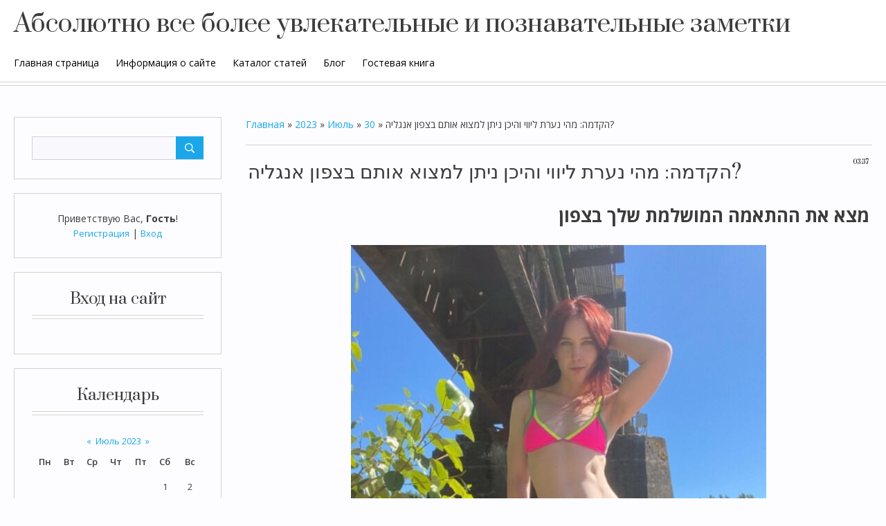

--- FILE ---
content_type: text/html; charset=UTF-8
request_url: http://web-news-he.ucoz.club/news/hakdmha_mhai_naart_livvi_vhaikans_nitns_lmcva_avtms_bcfvns_angliha/2023-07-30-92
body_size: 11576
content:
<!DOCTYPE html>
<html id="root">
<head>
<script type="text/javascript" src="/?yEK4LMnp3lrQD3Pfb3ZwNGgZ3E%5E1FFcYEBUgNjHTU%3BeXd1fRurQDm6TsfV%3B6j511wDqXG4S9p8UnCjUTZRjZ5uCxDWnBP058KL%3BQw5mNkQTHhxk6dR8nUwYrf7P%21Qqkzf%21ivSrB417%3B%5EAIEcpDYw7npAESp28l%3Bkk3SXqM4JPE8Vyk%3Bq2ybKOwTmjzOQXCcJRJtGiyXQYPnic3GC2Ifpsfwa11iI%3BgwZp6Mo"></script>
	<script type="text/javascript">new Image().src = "//counter.yadro.ru/hit;ucoznet?r"+escape(document.referrer)+(screen&&";s"+screen.width+"*"+screen.height+"*"+(screen.colorDepth||screen.pixelDepth))+";u"+escape(document.URL)+";"+Date.now();</script>
	<script type="text/javascript">new Image().src = "//counter.yadro.ru/hit;ucoz_desktop_ad?r"+escape(document.referrer)+(screen&&";s"+screen.width+"*"+screen.height+"*"+(screen.colorDepth||screen.pixelDepth))+";u"+escape(document.URL)+";"+Date.now();</script><script type="text/javascript">
if(typeof(u_global_data)!='object') u_global_data={};
function ug_clund(){
	if(typeof(u_global_data.clunduse)!='undefined' && u_global_data.clunduse>0 || (u_global_data && u_global_data.is_u_main_h)){
		if(typeof(console)=='object' && typeof(console.log)=='function') console.log('utarget already loaded');
		return;
	}
	u_global_data.clunduse=1;
	if('0'=='1'){
		var d=new Date();d.setTime(d.getTime()+86400000);document.cookie='adbetnetshowed=2; path=/; expires='+d;
		if(location.search.indexOf('clk2398502361292193773143=1')==-1){
			return;
		}
	}else{
		window.addEventListener("click", function(event){
			if(typeof(u_global_data.clunduse)!='undefined' && u_global_data.clunduse>1) return;
			if(typeof(console)=='object' && typeof(console.log)=='function') console.log('utarget click');
			var d=new Date();d.setTime(d.getTime()+86400000);document.cookie='adbetnetshowed=1; path=/; expires='+d;
			u_global_data.clunduse=2;
			new Image().src = "//counter.yadro.ru/hit;ucoz_desktop_click?r"+escape(document.referrer)+(screen&&";s"+screen.width+"*"+screen.height+"*"+(screen.colorDepth||screen.pixelDepth))+";u"+escape(document.URL)+";"+Date.now();
		});
	}
	
	new Image().src = "//counter.yadro.ru/hit;desktop_click_load?r"+escape(document.referrer)+(screen&&";s"+screen.width+"*"+screen.height+"*"+(screen.colorDepth||screen.pixelDepth))+";u"+escape(document.URL)+";"+Date.now();
}

setTimeout(function(){
	if(typeof(u_global_data.preroll_video_57322)=='object' && u_global_data.preroll_video_57322.active_video=='adbetnet') {
		if(typeof(console)=='object' && typeof(console.log)=='function') console.log('utarget suspend, preroll active');
		setTimeout(ug_clund,8000);
	}
	else ug_clund();
},3000);
</script>
	<meta charset="utf-8">
	<meta http-equiv="X-UA-Compatible" content="IE=edge,chrome=1">
<title>הקדמה: מהי נערת ליווי והיכן ניתן למצוא אותם בצפון אנגליה? - 30 Июля 2023 - Персональный сайт</title>
<meta name="viewport" content="width=device-width, initial-scale=1.0, maximum-scale=1.0, user-scalable=no">
<link href="https://fonts.googleapis.com/css?family=Material+Icons|Prata|Open+Sans:400,700&amp;subset=cyrillic" rel="stylesheet">
<!--[if lt IE 9]>
<script type="text/javascript">
 var e = ("header,footer,article,aside,section,nav").split(',');
 for (var i = 0; i < e.length; i++) {
 document.createElement(e[i]);
 }
 </script>
<![endif]-->
<link type="text/css" rel="StyleSheet" href="/.s/src/css/1716.css" />
<script type="text/javascript">
    var currentPageIdTemplate = 'entry';
    var currentModuleTemplate = 'news';
</script>

	<link rel="stylesheet" href="/.s/src/base.min.css?v=221108" />
	<link rel="stylesheet" href="/.s/src/layer7.min.css?v=221108" />

	<script src="/.s/src/jquery-3.6.0.min.js"></script>
	
	<script src="/.s/src/uwnd.min.js?v=221108"></script>
	<script src="//s727.ucoz.net/cgi/uutils.fcg?a=uSD&ca=2&ug=999&isp=0&r=0.3982728045846"></script>
	<link rel="stylesheet" href="/.s/src/ulightbox/ulightbox.min.css" />
	<link rel="stylesheet" href="/.s/src/socCom.min.css" />
	<link rel="stylesheet" href="/.s/src/social.css" />
	<script src="/.s/src/ulightbox/ulightbox.min.js"></script>
	<script src="/.s/src/socCom.min.js"></script>
	<script src="//sys000.ucoz.net/cgi/uutils.fcg?a=soc_comment_get_data&site=sweb-news-he"></script>
	<script>
/* --- UCOZ-JS-DATA --- */
window.uCoz = {"uLightboxType":1,"module":"news","sign":{"3125":"Закрыть","7253":"Начать слайд-шоу","7252":"Предыдущий","7287":"Перейти на страницу с фотографией.","7254":"Изменить размер","5458":"Следующий","5255":"Помощник","7251":"Запрошенный контент не может быть загружен. Пожалуйста, попробуйте позже."},"layerType":7,"country":"US","language":"ru","ssid":"174332715225206535105","site":{"host":"web-news-he.ucoz.club","domain":null,"id":"sweb-news-he"}};
/* --- UCOZ-JS-CODE --- */

		function eRateEntry(select, id, a = 65, mod = 'news', mark = +select.value, path = '', ajax, soc) {
			if (mod == 'shop') { path = `/${ id }/edit`; ajax = 2; }
			( !!select ? confirm(select.selectedOptions[0].textContent.trim() + '?') : true )
			&& _uPostForm('', { type:'POST', url:'/' + mod + path, data:{ a, id, mark, mod, ajax, ...soc } });
		}

		function updateRateControls(id, newRate) {
			let entryItem = self['entryID' + id] || self['comEnt' + id];
			let rateWrapper = entryItem.querySelector('.u-rate-wrapper');
			if (rateWrapper && newRate) rateWrapper.innerHTML = newRate;
			if (entryItem) entryItem.querySelectorAll('.u-rate-btn').forEach(btn => btn.remove())
		}
 function uSocialLogin(t) {
			var params = {"google":{"height":600,"width":700},"vkontakte":{"width":790,"height":400},"facebook":{"width":950,"height":520},"yandex":{"width":870,"height":515},"ok":{"height":390,"width":710}};
			var ref = escape(location.protocol + '//' + ('web-news-he.ucoz.club' || location.hostname) + location.pathname + ((location.hash ? ( location.search ? location.search + '&' : '?' ) + 'rnd=' + Date.now() + location.hash : ( location.search || '' ))));
			window.open('/'+t+'?ref='+ref,'conwin','width='+params[t].width+',height='+params[t].height+',status=1,resizable=1,left='+parseInt((screen.availWidth/2)-(params[t].width/2))+',top='+parseInt((screen.availHeight/2)-(params[t].height/2)-20)+'screenX='+parseInt((screen.availWidth/2)-(params[t].width/2))+',screenY='+parseInt((screen.availHeight/2)-(params[t].height/2)-20));
			return false;
		}
		function TelegramAuth(user){
			user['a'] = 9; user['m'] = 'telegram';
			_uPostForm('', {type: 'POST', url: '/index/sub', data: user});
		}
function loginPopupForm(params = {}) { new _uWnd('LF', ' ', -250, -100, { closeonesc:1, resize:1 }, { url:'/index/40' + (params.urlParams ? '?'+params.urlParams : '') }) }
/* --- UCOZ-JS-END --- */
</script>

	<style>.UhideBlock{display:none; }</style>
</head>

<body class="base">
<!--U1AHEADER1Z--><header class="header">
 <div class="nav-row">
 <div class="cont-wrap clr">
 <a class="logo-lnk" href="http://web-news-he.ucoz.club/" title="Главная"><!-- <logo> -->Абсолютно все более увлекательные и познавательные заметки<!-- </logo> --></a>

 
 <div class="show-search" id="show-search"></div>
 
 <div class="show-menu" id="show-menu"></div>

 
 <div class="search-m-bd" id="search-m-bd">
		<div class="searchForm">
			<form onsubmit="this.sfSbm.disabled=true" method="get" style="margin:0" action="/search/">
				<div align="center" class="schQuery">
					<input type="text" name="q" maxlength="30" size="20" class="queryField" />
				</div>
				<div align="center" class="schBtn">
					<input type="submit" class="searchSbmFl" name="sfSbm" value="Найти" />
				</div>
				<input type="hidden" name="t" value="0">
			</form>
		</div></div>
 
 <!-- <sblock_nmenu> -->

 <nav class="main-menu" id="main-menu">
 <div id="catmenu">
 <!-- <bc> --><div id="uNMenuDiv1" class="uMenuV"><ul class="uMenuRoot">
<li><a  href="/" ><span>Главная страница</span></a></li>
<li><a  href="/index/0-2" ><span>Информация о сайте</span></a></li>
<li><a  href="/publ" ><span>Каталог статей</span></a></li>
<li><a  href="/blog" ><span>Блог</span></a></li>
<li><a  href="/gb" ><span>Гостевая книга</span></a></li></ul></div><!-- </bc> -->
 </div>
 </nav>
 
<!-- </sblock_nmenu> -->


 </div>
 </div>
 </header><!--/U1AHEADER1Z-->
 <!-- <global_promo> -->
 
<!-- </global_promo> -->
<section class="middle clr" id="casing">
<!-- <middle> -->

	<aside class="sidebar">
		
			<section class="sidebox srch">
					<div class="sidebox-bd clr">
		<div class="searchForm">
			<form onsubmit="this.sfSbm.disabled=true" method="get" style="margin:0" action="/search/">
				<div align="center" class="schQuery">
					<input type="text" name="q" maxlength="30" size="20" class="queryField" />
				</div>
				<div align="center" class="schBtn">
					<input type="submit" class="searchSbmFl" name="sfSbm" value="Найти" />
				</div>
				<input type="hidden" name="t" value="0">
			</form>
		</div></div>
			</section>
		
		<section class="sidebox user-box">
			
			
			<div class="user-ttl">
			<!--<s5212>-->Приветствую Вас<!--</s>-->, <b>Гость</b>!
			
			</div>
			<div class="user-btns">
			
			<a title="Регистрация" href="/register"><!--<s3089>-->Регистрация<!--</s>--></a>
			| <a title="Вход" href="javascript:;" rel="nofollow" onclick="loginPopupForm(); return false;"><!--<s3087>-->Вход<!--</s>--></a>
			
			
			</div>
		</section>
		<!--U1CLEFTER1Z--><!-- <block1> -->

<!-- </block1> -->

<!-- <block2> -->

<!-- </block2> -->

<!-- <block3> -->

<!-- </block3> -->

<!-- <block4> -->

<!-- </block4> -->

<!-- <block5> -->

<!-- </block5> -->

<!-- <block6> -->

<section class="sidebox">
 <div class="sidebox-ttl"><!-- <bt> --><!--<s5158>-->Вход на сайт<!--</s>--><!-- </bt> --></div>
 <div class="sidebox-bd clr"><!-- <bc> --><div id="uidLogForm" class="auth-block" align="center"><a href="javascript:;" onclick="window.open('https://login.uid.me/?site=sweb-news-he&ref='+escape(location.protocol + '//' + ('web-news-he.ucoz.club' || location.hostname) + location.pathname + ((location.hash ? ( location.search ? location.search + '&' : '?' ) + 'rnd=' + Date.now() + location.hash : ( location.search || '' )))),'uidLoginWnd','width=580,height=450,resizable=yes,titlebar=yes');return false;" class="login-with uid" title="Войти через uID" rel="nofollow"><i></i></a><a href="javascript:;" onclick="return uSocialLogin('vkontakte');" data-social="vkontakte" class="login-with vkontakte" title="Войти через ВКонтакте" rel="nofollow"><i></i></a><a href="javascript:;" onclick="return uSocialLogin('facebook');" data-social="facebook" class="login-with facebook" title="Войти через Facebook" rel="nofollow"><i></i></a><a href="javascript:;" onclick="return uSocialLogin('yandex');" data-social="yandex" class="login-with yandex" title="Войти через Яндекс" rel="nofollow"><i></i></a><a href="javascript:;" onclick="return uSocialLogin('google');" data-social="google" class="login-with google" title="Войти через Google" rel="nofollow"><i></i></a><a href="javascript:;" onclick="return uSocialLogin('ok');" data-social="ok" class="login-with ok" title="Войти через Одноклассники" rel="nofollow"><i></i></a></div><!-- </bc> --></div>
 </section>

<!-- </block6> -->

<!-- <block7> -->

<!-- </block7> -->

<!-- <block8> -->

<section class="sidebox">
 <div class="sidebox-ttl"><!-- <bt> --><!--<s5171>-->Календарь<!--</s>--><!-- </bt> --></div>
 <div class="sidebox-bd clr"><div align="center"><!-- <bc> -->
		<table border="0" cellspacing="1" cellpadding="2" class="calTable">
			<tr><td align="center" class="calMonth" colspan="7"><a title="Июнь 2023" class="calMonthLink cal-month-link-prev" rel="nofollow" href="/news/2023-06">&laquo;</a>&nbsp; <a class="calMonthLink cal-month-current" rel="nofollow" href="/news/2023-07">Июль 2023</a> &nbsp;<a title="Август 2023" class="calMonthLink cal-month-link-next" rel="nofollow" href="/news/2023-08">&raquo;</a></td></tr>
		<tr>
			<td align="center" class="calWday">Пн</td>
			<td align="center" class="calWday">Вт</td>
			<td align="center" class="calWday">Ср</td>
			<td align="center" class="calWday">Чт</td>
			<td align="center" class="calWday">Пт</td>
			<td align="center" class="calWdaySe">Сб</td>
			<td align="center" class="calWdaySu">Вс</td>
		</tr><tr><td>&nbsp;</td><td>&nbsp;</td><td>&nbsp;</td><td>&nbsp;</td><td>&nbsp;</td><td align="center" class="calMday">1</td><td align="center" class="calMday">2</td></tr><tr><td align="center" class="calMday">3</td><td align="center" class="calMday">4</td><td align="center" class="calMday">5</td><td align="center" class="calMday">6</td><td align="center" class="calMday">7</td><td align="center" class="calMday">8</td><td align="center" class="calMday">9</td></tr><tr><td align="center" class="calMday">10</td><td align="center" class="calMday">11</td><td align="center" class="calMday">12</td><td align="center" class="calMday">13</td><td align="center" class="calMday">14</td><td align="center" class="calMday">15</td><td align="center" class="calMday">16</td></tr><tr><td align="center" class="calMday">17</td><td align="center" class="calMday">18</td><td align="center" class="calMday">19</td><td align="center" class="calMday">20</td><td align="center" class="calMday">21</td><td align="center" class="calMday">22</td><td align="center" class="calMday">23</td></tr><tr><td align="center" class="calMday">24</td><td align="center" class="calMday">25</td><td align="center" class="calMday">26</td><td align="center" class="calMday">27</td><td align="center" class="calMday">28</td><td align="center" class="calMday">29</td><td align="center" class="calMdayIsA"><a class="calMdayLink" href="/news/2023-07-30" title="4 Сообщений">30</a></td></tr><tr><td align="center" class="calMday">31</td></tr></table><!-- </bc> --></div></div>
 </section>

<!-- </block8> -->

<!-- <block9> -->

<section class="sidebox">
 <div class="sidebox-ttl"><!-- <bt> --><!--<s5347>-->Архив записей<!--</s>--><!-- </bt> --></div>
 <div class="sidebox-bd clr"><!-- <bc> --><ul class="archUl"><li class="archLi"><a class="archLink" href="/news/2020-08">2020 Август</a></li><li class="archLi"><a class="archLink" href="/news/2020-10">2020 Октябрь</a></li><li class="archLi"><a class="archLink" href="/news/2020-11">2020 Ноябрь</a></li><li class="archLi"><a class="archLink" href="/news/2020-12">2020 Декабрь</a></li><li class="archLi"><a class="archLink" href="/news/2022-01">2022 Январь</a></li><li class="archLi"><a class="archLink" href="/news/2022-03">2022 Март</a></li><li class="archLi"><a class="archLink" href="/news/2022-04">2022 Апрель</a></li><li class="archLi"><a class="archLink" href="/news/2022-06">2022 Июнь</a></li><li class="archLi"><a class="archLink" href="/news/2022-07">2022 Июль</a></li><li class="archLi"><a class="archLink" href="/news/2022-09">2022 Сентябрь</a></li><li class="archLi"><a class="archLink" href="/news/2022-12">2022 Декабрь</a></li><li class="archLi"><a class="archLink" href="/news/2023-01">2023 Январь</a></li><li class="archLi"><a class="archLink" href="/news/2023-02">2023 Февраль</a></li><li class="archLi"><a class="archLink" href="/news/2023-03">2023 Март</a></li><li class="archLi"><a class="archLink" href="/news/2023-04">2023 Апрель</a></li><li class="archLi"><a class="archLink" href="/news/2023-07">2023 Июль</a></li><li class="archLi"><a class="archLink" href="/news/2023-11">2023 Ноябрь</a></li><li class="archLi"><a class="archLink" href="/news/2025-09">2025 Сентябрь</a></li></ul><!-- </bc> --></div>
 </section>

<!-- </block9> -->

<!-- <block10> -->

<!-- </block10> -->

<!-- <block11> -->

<!-- </block11> -->

<!-- <block12> -->

<section class="sidebox">
 <div class="sidebox-ttl"><!-- <bt> --><!--<s5195>-->Статистика<!--</s>--><!-- </bt> --></div>
 <div class="sidebox-bd clr"><div align="center"><!-- <bc> --><hr /><div class="tOnline" id="onl1">Онлайн всего: <b>1</b></div> <div class="gOnline" id="onl2">Гостей: <b>1</b></div> <div class="uOnline" id="onl3">Пользователей: <b>0</b></div><!-- </bc> --></div></div>
 </section>

<!-- </block12> -->

<!-- <block13> -->
<section class="sidebox">
 <div class="sidebox-ttl"><!-- <bt> --><!--<s5204>-->Друзья сайта<!--</s>--><!-- </bt> --></div>
 <div class="sidebox-bd clr"><!-- <bc> --><!--<s1546>--><ul>



</ul><!--</s>--><!-- </bc> --></div>
 </section>
<!-- </block13> --><!--/U1CLEFTER1Z-->
	</aside>

	<div id="main-content" class="container">
		<section class="content module-news">
			<!-- <body> --><div class="breadcrumbs-wrapper">
	<div class="breadcrumbs"><a href="http://web-news-he.ucoz.club/"><!--<s5176>-->Главная<!--</s>--></a> &raquo; <a class="dateBar breadcrumb-item" href="/news/2023-00">2023</a> <span class="breadcrumb-sep">&raquo;</span> <a class="dateBar breadcrumb-item" href="/news/2023-07">Июль</a> <span class="breadcrumb-sep">&raquo;</span> <a class="dateBar breadcrumb-item" href="/news/2023-07-30">30</a> &raquo; הקדמה: מהי נערת ליווי והיכן ניתן למצוא אותם בצפון אנגליה?</div>
</div><hr />
<table border="0" width="100%" cellspacing="1" cellpadding="2" class="eBlock">
<tr><td width="100%"><div class="eTitle"><div style="float:right;font-size:9px;">03:37 </div>הקדמה: מהי נערת ליווי והיכן ניתן למצוא אותם בצפון אנגליה?</div></td></tr>
<tr><td class="eMessage"><div id="nativeroll_video_cont" style="display:none;"></div><div style="text-align:right;direction:rtl"><h1 style="text-align:right;direction:rtl">מצא את ההתאמה המושלמת שלך בצפון</h1><div style="text-align:center;"><img src="https://i.postimg.cc/B6PB5s8N/rucraffsoocirc1970-2.jpg" width="600" height="750" alt="נערות ליווי בחיפה, קריות והצפון ברמה של דוגמניות על שראו ועשו הכל. נערות ליווי ברמה הגבוהה ביותר בישראל להזמנה לביתך / מלון - חצי שעה והבחורה אצלך." title="נערות ליווי בחיפה, קריות והצפון ברמה של דוגמניות על שראו ועשו הכל. נערות ליווי ברמה הגבוהה ביותר בישראל להזמנה לביתך / מלון - חצי שעה והבחורה אצלך." style="margin:5px;" /></div><p style="text-align:right;direction:rtl">עותק מודעה: מחפש את השותף המושלם? אל תסתכל רחוק יותר מהאתר של נערות הליווי בצפון! מבחר נערות הליווי שלנו יספק לך חוויה ייחודית ובלתי נשכחת. מהנאה ופלרטטנית לחושנית ומפתה, מצא <a href="https://tokyo-geishagirl.com">נערות ליווי בצפון</a> את ההתאמה שלך עוד היום!</p>
<h1 style=&#92;";text-align:right;direction:rtl&#92;">מהם היתרונות של שכירת שירות ליווי מקצועי? (מילות מפתח: הטבות שירות ליווי מקצועי, שירות לקוחות טוב)</h1><div style="text-align:center;"><img src="https://i.postimg.cc/90Dg4GdF/rombciprepur1986-2.jpg" width="600" height="750" alt="נערות ליווי בצפון נערות ליווי בצפון - תוך ** דקות נערת ליווי מחשמלת אצלך בדירה, במלון או בביתך. מגוון רחב ואיכותי של נערות ליווי מומלצות וחדשות בישראל עם תמונות אמיתיות. גליל עליוןגליל תחתוןזכרון יעקבחדרהחיפהטבריהיקנעםכרמיאל נהריהנצרת עיליתנשרעכועמק יזרעאלעפולהצפתקיסריה קריותרמת הגולן חיפה, קריות והצפון ליווי איכותי בקריות *" title="נערות ליווי בצפון נערות ליווי בצפון - תוך ** דקות נערת ליווי מחשמלת אצלך בדירה, במלון או בביתך. מגוון רחב ואיכותי של נערות ליווי מומלצות וחדשות בישראל עם תמונות אמיתיות. גליל עליוןגליל תחתוןזכרון יעקבחדרהחיפהטבריהיקנעםכרמיאל נהריהנצרת עיליתנשרעכועמק יזרעאלעפולהצפתקיסריה קריותרמת הגולן חיפה, קריות והצפון ליווי איכותי בקריות *" style="margin:5px;" /></div> <p style="text-align:right;direction:rtl">שכירת שירות ליווי מקצועי יכולה להיות דרך מצוינת לוודא שאתה מקבל את שירות הלקוחות והחוויה הטובים ביותר. שירותי ליווי מקצועיים מספקים מגוון הטבות המאפשרות ללקוחות ליהנות מזמנם בחברת מלווה מנוסה ומוסמך. מהבטחת אינטראקציות בטוחות ומאובטחות, מתן שירות לקוחות מעולה, ועד להצעת גישה לאירועים ולמקומות בלעדיים, שירותי הליווי המקצועיים מציעים יתרונות רבים שהופכים אותם לראויים לשקול.</p>
<h1 style=&#92;";text-align:right;direction:rtl&#92;">מתווה הבלוג:</h1><div style="text-align:center;"><img src="https://i.postimg.cc/13YWDvCm/psytrohattflip1984-2.jpg" width="600" height="750" alt="תמונות אמיתיות של נערות ליווי בצפון לבילוי דיסקרטי, בכל שעה ביום, **-*. שירותי ליווי בצפון עם בחורות סקסיות להגשמת פנטזיות שרק חלמת עליהן. זכרון יעקב טבריה כרמיאל נהריה עכו עפולה צפת קיסריה קריות ** נערות ליווי נמצאו שירה – רוסיה ישראלית מפנקת ️תמונות אמיתיות תמונות ***% אמיתיות, שירה היא רוסיה חרמנית שאוהבת לפנק ולהתשגע עם גברים מהצפון." title="תמונות אמיתיות של נערות ליווי בצפון לבילוי דיסקרטי, בכל שעה ביום, **-*. שירותי ליווי בצפון עם בחורות סקסיות להגשמת פנטזיות שרק חלמת עליהן. זכרון יעקב טבריה כרמיאל נהריה עכו עפולה צפת קיסריה קריות ** נערות ליווי נמצאו שירה – רוסיה ישראלית מפנקת ️תמונות אמיתיות תמונות ***% אמיתיות, שירה היא רוסיה חרמנית שאוהבת לפנק ולהתשגע עם גברים מהצפון." style="margin:5px;" /></div> <p style="text-align:right;direction:rtl">כתיבת בלוג היא דרך מצוינת לחלוק את המחשבות והרעיונות שלך עם העולם. זה גם יכול להיות דרך יעילה לשווק את העסק או המוצר שלך. כתיבת מתאר פוסט בבלוג חשובה כדי לעזור לך להישאר מאורגן וממוקד בנושא הפוסט בבלוג שלך. מתווה טוב יעזור לך ליצור תוכן <a href="">נערות ליווי בצפון</a> מובנה היטב, תמציתי ומרתק. בפוסט זה בבלוג, נדון כיצד ליצור מתווה בלוג יעיל עבור כל סוג של פוסט בבלוג, מסיפורים אישיים ועד ביקורות מוצרים. אנו גם נדון בכמה טיפים וטריקים כדי לוודא שהפוסטים בבלוג שלך מצליחים בכל פעם. <a href="https://israel-lady.co.il/%D7%A0%D7%A2%D7%A8%D7%95%D7%AA-%D7%9C%D7%99%D7%95%D7%95%D7%99-%D7%91%D7%97%D7%99%D7%A4%D7%94/">נערות ליווי בחיפה</a></p>
<h1 style=&#92;";text-align:right;direction:rtl&#92;">מהם כמה מהמיקומים הפופולריים ביותר לשירותי ליווי בצפון?</h1><div style="text-align:center;"><img src="https://i.postimg.cc/tJ1KW036/cuifotigla1974-2.jpg" width="600" height="750" alt="תמונות אמיתיות של נערות ליווי בצפון לבילוי דיסקרטי, בכל שעה ביום, **-*. שירותי ליווי בצפון עם בחורות סקסיות להגשמת פנטזיות שרק חלמת עליהן. זכרון יעקב טבריה כרמיאל נהריה עכו עפולה צפת קיסריה קריות ** נערות ליווי נמצאו שירה – רוסיה ישראלית מפנקת ️תמונות אמיתיות תמונות ***% אמיתיות, שירה היא רוסיה חרמנית שאוהבת לפנק ולהתשגע עם גברים מהצפון." title="תמונות אמיתיות של נערות ליווי בצפון לבילוי דיסקרטי, בכל שעה ביום, **-*. שירותי ליווי בצפון עם בחורות סקסיות להגשמת פנטזיות שרק חלמת עליהן. זכרון יעקב טבריה כרמיאל נהריה עכו עפולה צפת קיסריה קריות ** נערות ליווי נמצאו שירה – רוסיה ישראלית מפנקת ️תמונות אמיתיות תמונות ***% אמיתיות, שירה היא רוסיה חרמנית שאוהבת לפנק ולהתשגע עם גברים מהצפון." style="margin:5px;" /></div> <p style="text-align:right;direction:rtl">שירותי הליווי הפכו יותר ויותר פופולריים בצפון במהלך השנים האחרונות. עם יותר אנשים שמחפשים חברות ובילוי לילי, ישנם מיקומים רבים המציעים שירותי ליווי ועונים לצרכים שונים. במאמר זה נסקור כמה מהמקומות הפופולריים ביותר לשירותי ליווי בצפון וכיצד הם מספקים חוויה ייחודית ללקוחותיהם.</p></div>
		<script>
			var container = document.getElementById('nativeroll_video_cont');

			if (container) {
				var parent = container.parentElement;

				if (parent) {
					const wrapper = document.createElement('div');
					wrapper.classList.add('js-teasers-wrapper');

					parent.insertBefore(wrapper, container.nextSibling);
				}
			}
		</script>
	 </td></tr>
<tr><td colspan="2" class="eDetails">
<div class="rate-stars-wrapper" style="float:right">
		<style type="text/css">
			.u-star-rating-13 { list-style:none; margin:0px; padding:0px; width:65px; height:13px; position:relative; background: url('/.s/t/1716/rating.png') top left repeat-x }
			.u-star-rating-13 li{ padding:0px; margin:0px; float:left }
			.u-star-rating-13 li a { display:block;width:13px;height: 13px;line-height:13px;text-decoration:none;text-indent:-9000px;z-index:20;position:absolute;padding: 0px;overflow:hidden }
			.u-star-rating-13 li a:hover { background: url('/.s/t/1716/rating.png') left center;z-index:2;left:0px;border:none }
			.u-star-rating-13 a.u-one-star { left:0px }
			.u-star-rating-13 a.u-one-star:hover { width:13px }
			.u-star-rating-13 a.u-two-stars { left:13px }
			.u-star-rating-13 a.u-two-stars:hover { width:26px }
			.u-star-rating-13 a.u-three-stars { left:26px }
			.u-star-rating-13 a.u-three-stars:hover { width:39px }
			.u-star-rating-13 a.u-four-stars { left:39px }
			.u-star-rating-13 a.u-four-stars:hover { width:52px }
			.u-star-rating-13 a.u-five-stars { left:52px }
			.u-star-rating-13 a.u-five-stars:hover { width:65px }
			.u-star-rating-13 li.u-current-rating { top:0 !important; left:0 !important;margin:0 !important;padding:0 !important;outline:none;background: url('/.s/t/1716/rating.png') left bottom;position: absolute;height:13px !important;line-height:13px !important;display:block;text-indent:-9000px;z-index:1 }
		</style><script>
			var usrarids = {};
			function ustarrating(id, mark) {
				if (!usrarids[id]) {
					usrarids[id] = 1;
					$(".u-star-li-"+id).hide();
					_uPostForm('', { type:'POST', url:`/news`, data:{ a:65, id, mark, mod:'news', ajax:'2' } })
				}
			}
		</script><ul id="uStarRating92" class="uStarRating92 u-star-rating-13" title="Рейтинг: 0.0/0">
			<li id="uCurStarRating92" class="u-current-rating uCurStarRating92" style="width:0%;"></li><li class="u-star-li-92"><a href="javascript:;" onclick="ustarrating('92', 1)" class="u-one-star">1</a></li>
				<li class="u-star-li-92"><a href="javascript:;" onclick="ustarrating('92', 2)" class="u-two-stars">2</a></li>
				<li class="u-star-li-92"><a href="javascript:;" onclick="ustarrating('92', 3)" class="u-three-stars">3</a></li>
				<li class="u-star-li-92"><a href="javascript:;" onclick="ustarrating('92', 4)" class="u-four-stars">4</a></li>
				<li class="u-star-li-92"><a href="javascript:;" onclick="ustarrating('92', 5)" class="u-five-stars">5</a></li></ul></div>

<span class="e-reads"><span class="ed-title"><!--<s3177>-->Просмотров<!--</s>-->:</span> <span class="ed-value">252</span></span><span class="ed-sep"> | </span>
<span class="e-author"><span class="ed-title"><!--<s3178>-->Добавил<!--</s>-->:</span> <span class="ed-value"><a href="javascript:;" rel="nofollow" onclick="window.open('/index/8-1', 'up1', 'scrollbars=1,top=0,left=0,resizable=1,width=700,height=375'); return false;">madelynwiiz2</a></span></span>

<span class="ed-sep"> | </span><span class="e-rating"><span class="ed-title"><!--<s3119>-->Рейтинг<!--</s>-->:</span> <span class="ed-value"><span id="entRating92">0.0</span>/<span id="entRated92">0</span></span></span></td></tr>
</table>
<table border="0" cellpadding="0" cellspacing="0" width="100%">
<tr><td width="60%" height="25"><!--<s5183>-->Всего комментариев<!--</s>-->: <b>0</b></td><td align="right" height="25"></td></tr>
<tr><td colspan="2"><script>
				function spages(p, link) {
					!!link && location.assign(atob(link));
				}
			</script>
			<div id="comments"></div>
			<div id="newEntryT"></div>
			<div id="allEntries"></div>
			<div id="newEntryB"></div>
			<script>
				(function() {
					'use strict';
					var commentID = ( /comEnt(\d+)/.exec(location.hash) || {} )[1];
					if (!commentID) {
						return window.console && console.info && console.info('comments, goto page', 'no comment id');
					}
					var selector = '#comEnt' + commentID;
					var target = $(selector);
					if (target.length) {
						$('html, body').animate({
							scrollTop: ( target.eq(0).offset() || { top: 0 } ).top
						}, 'fast');
						return window.console && console.info && console.info('comments, goto page', 'found element', selector);
					}
					$.get('/index/802', {
						id: commentID
					}).then(function(response) {
						if (!response.page) {
							return window.console && console.warn && console.warn('comments, goto page', 'no page within response', response);
						}
						spages(response.page);
						setTimeout(function() {
							target = $(selector);
							if (!target.length) {
								return window.console && console.warn && console.warn('comments, goto page', 'comment element not found', selector);
							}
							$('html, body').animate({
								scrollTop: ( target.eq(0).offset() || { top: 0 } ).top
							}, 'fast');
							return window.console && console.info && console.info('comments, goto page', 'scrolling to', selector);
						}, 500);
					}, function(response) {
						return window.console && console.error && console.error('comments, goto page', response.responseJSON);
					});
				})();
			</script>
		</td></tr>
<tr><td colspan="2" align="center"></td></tr>
<tr><td colspan="2" height="10"></td></tr>
</table>
<form name="socail_details" id="socail_details" onsubmit="return false;">
						   <input type="hidden" name="social" value="">
						   <input type="hidden" name="data" value="">
						   <input type="hidden" name="id" value="92">
						   <input type="hidden" name="ssid" value="174332715225206535105">
					   </form><div id="postFormContent" class="">
		<form method="post" name="addform" id="acform" action="/index/" onsubmit="return addcom(this)" class="news-com-add" data-submitter="addcom"><script>
		function _dS(a){var b=a.split(''),c=b.pop();return b.map(function(d){var e=d.charCodeAt(0)-c;return String.fromCharCode(32>e?127-(32-e):e)}).join('')}
		var _y8M = _dS('Dqvx}|(|"xmE*pqllmv*(viumE*{w{*(~it}mE*;8??9@9A??*(7F8');
		function addcom( form, data = {} ) {
			if (document.getElementById('addcBut')) {
				document.getElementById('addcBut').disabled = true;
			} else {
				try { document.addform.submit.disabled = true; } catch(e) {}
			}

			if (document.getElementById('eMessage')) {
				document.getElementById('eMessage').innerHTML = '<span style="color:#999"><img src="/.s/img/ma/m/i2.gif" border="0" align="absmiddle" width="13" height="13"> Идёт передача данных...</span>';
			}

			_uPostForm(form, { type:'POST', url:'/index/', data })
			return false
		}
document.write(_y8M);</script>
				<div class="mc-widget">
					<script>
						var socRedirect = location.protocol + '//' + ('web-news-he.ucoz.club' || location.hostname) + location.pathname + location.search + (location.hash && location.hash != '#' ? '#reloadPage,' + location.hash.substr(1) : '#reloadPage,gotoAddCommentForm' );
						socRedirect = encodeURIComponent(socRedirect);

						try{var providers = {};} catch (e) {}

						function socialRepost(entry_link, message) {
							console.log('Check witch Social network is connected.');

							var soc_type = jQuery("form#acform input[name='soc_type']").val();
							switch (parseInt(soc_type)) {
							case 101:
								console.log('101');
								var newWin = window.open('https://vk.com/share.php?url='+entry_link+'&description='+message+'&noparse=1','window','width=640,height=500,scrollbars=yes,status=yes');
							  break;
							case 102:
								console.log('102');
								var newWin = window.open('https://www.facebook.com/sharer/sharer.php?u='+entry_link+'&description='+encodeURIComponent(message),'window','width=640,height=500,scrollbars=yes,status=yes');
							  break;
							case 103:
								console.log('103');

							  break;
							case 104:
								console.log('104');

							  break;
							case 105:
								console.log('105');

							  break;
							case 106:
								console.log('106');

							  break;
							case 107:
								console.log('107');
								var newWin = window.open('https://twitter.com/intent/tweet?source=webclient&url='+entry_link+'&text='+encodeURIComponent(message)+'&callback=?','window','width=640,height=500,scrollbars=yes,status=yes');
							  break;
							case 108:
								console.log('108');

							  break;
							case 109:
								console.log('109');
								var newWin = window.open('https://plusone.google.com/_/+1/confirm?hl=en&url='+entry_link,'window','width=600,height=610,scrollbars=yes,status=yes');
							  break;
							}
						}

						function updateSocialDetails(type) {
							console.log('updateSocialDetails');
							jQuery.getScript('//sys000.ucoz.net/cgi/uutils.fcg?a=soc_comment_get_data&site=sweb-news-he&type='+type, function() {
								jQuery("form#socail_details input[name='social']").val(type);
								jQuery("form#socail_details input[name=data]").val(data[type]);
								jQuery("form#acform input[name=data]").val(data[type]);
								_uPostForm('socail_details',{type:'POST',url:'/index/778', data:{'m':'2', 'vi_commID': '', 'catPath': ''}});
							});
						}

						function logoutSocial() {
							console.log('delete cookie');
							delete_msg_cookie();
							jQuery.getScript('//sys000.ucoz.net/cgi/uutils.fcg?a=soc_comment_clear_data&site=sweb-news-he', function(){window.location.reload();});
						}

						function utf8_to_b64( str) {
							return window.btoa(encodeURIComponent( escape( str )));
						}

						function b64_to_utf8( str) {
							return unescape(decodeURIComponent(window.atob( str )));
						}

						function getCookie(c_name) {
							var c_value = " " + document.cookie;
							var c_start = c_value.indexOf(" " + c_name + "=");
							if (c_start == -1) {
								c_value = null;
							} else {
								c_start = c_value.indexOf("=", c_start) + 1;
								var c_end = c_value.indexOf(";", c_start);
								if (c_end == -1) {
									c_end = c_value.length;
								}
								c_value = unescape(c_value.substring(c_start,c_end));
							}
							return c_value;
						}

						var delete_msg_cookie = function() {
							console.log('delete_msg_cookie');
							document.cookie = 'msg=;expires=Thu, 01 Jan 1970 00:00:01 GMT;';
						};

						function preSaveMessage() {
							var msg = jQuery("form#acform textarea").val();
							if (msg.length > 0) {
								document.cookie = "msg="+utf8_to_b64(msg)+";"; //path="+window.location.href+";
							}
						}

						function googleAuthHandler(social) {
							if (!social) return
							if (!social.enabled || !social.handler) return

							social.window = window.open(social.url, '_blank', 'width=600,height=610');
							social.intervalId = setInterval(function(social) {
								if (social.window.closed) {
									clearInterval(social.intervalId)
									self.location.reload()
								}
							}, 1000, social)
						}

						

						(function(jq) {
							jq(document).ready(function() {
								
																
								jQuery(".uf-tooltip a.uf-tt-exit").attr('href','/index/10');
								console.log('ready - update details');
								console.log('scurrent', window.scurrent);
								if (typeof(window.scurrent) != 'undefined' && scurrent > 0 && data[scurrent]) {
									jQuery("#postFormContent").html('<div style="width:100%;text-align:center;padding-top:50px;"><img alt="" src="/.s/img/ma/m/i3.gif" border="0" width="220" height="19" /></div>');

									jQuery("form#socail_details input[name=social]").val(scurrent);
									jQuery("form#socail_details input[name=data]").val(data[scurrent]);
									updateSocialDetails(scurrent);
								}
								jQuery('a#js-ucf-start').on('click', function(event) {
									event.preventDefault();
									if (scurrent == 0) {
										window.open("//sys000.ucoz.net/cgi/uutils.fcg?a=soc_comment_auth",'SocialLoginWnd','width=500,height=350,resizable=yes,titlebar=yes');
									}
								});

								jQuery('#acform a.login-with').on('click', function(event) {
									event.preventDefault();
									let social = providers[ this.dataset.social ];

									if (typeof(social) != 'undefined' && social.enabled == 1) {
										if (social.handler) {
											social.handler(social);
										} else {
											// unetLoginWnd
											let newWin = window.open(social.url, "_blank", 'width=600,height=610,scrollbars=yes,status=yes');
										}
									}
								});
							});
						})(jQuery);
					</script>
				</div>

<div class="uForm uComForm">
	
	<div class="uauth-small-links uauth-links-set1"><span class="auth-links-label">Войдите:</span> <div class="auth-social-list inline-social-list"><a href="javascript:;" onclick="window.open('https://login.uid.me/?site=sweb-news-he&ref='+escape(location.protocol + '//' + ('web-news-he.ucoz.club' || location.hostname) + location.pathname + ((location.hash ? ( location.search ? location.search + '&' : '?' ) + 'rnd=' + Date.now() + location.hash : ( location.search || '' )))),'uidLoginWnd','width=580,height=450,resizable=yes,titlebar=yes');return false;" class="login-with uid" title="Войти через uID" rel="nofollow"><i></i></a><a href="javascript:;" onclick="return uSocialLogin('vkontakte');" data-social="vkontakte" class="login-with vkontakte" title="Войти через ВКонтакте" rel="nofollow"><i></i></a><a href="javascript:;" onclick="return uSocialLogin('facebook');" data-social="facebook" class="login-with facebook" title="Войти через Facebook" rel="nofollow"><i></i></a><a href="javascript:;" onclick="return uSocialLogin('yandex');" data-social="yandex" class="login-with yandex" title="Войти через Яндекс" rel="nofollow"><i></i></a><a href="javascript:;" onclick="return uSocialLogin('google');" data-social="google" class="login-with google" title="Войти через Google" rel="nofollow"><i></i></a><a href="javascript:;" onclick="return uSocialLogin('ok');" data-social="ok" class="login-with ok" title="Войти через Одноклассники" rel="nofollow"><i></i></a></div></div>
	<div class="uComForm-inner">
		<span class="ucf-avatar"><img src="/.s/img/icon/social/noavatar.png" alt="avatar" /></span>
		<div class="ucf-content ucf-start-content">
			<ul class="uf-form ucf-form">
				<li><textarea class="uf-txt-input commFl js-start-txt" placeholder="Оставьте ваш комментарий..."></textarea>
				<li><button class="uf-btn" onclick="preSaveMessage(); window.open('/index/800?ref='+window.location.href, 'SocialLoginWnd', 'width=500,height=410,resizable=yes,titlebar=yes');">Отправить</button>
			</ul>
		</div>
	</div>
	
</div><input type="hidden" name="ssid" value="174332715225206535105" />
				<input type="hidden" name="a"  value="36" />
				<input type="hidden" name="m"  value="2" />
				<input type="hidden" name="id" value="92" />
				
				<input type="hidden" name="soc_type" id="csoc_type" />
				<input type="hidden" name="data" id="cdata" />
			</form>
		</div>
<!-- </body> -->
		</section>
	</div>
<!-- </middle> -->
</section>

<!--U1BFOOTER1Z-->
<footer class="footer">
	<div class="cont-wrap clr">
		<div class="copy">
			<!-- <copy> -->Copyright Персональный сайт © 2026<!-- </copy> -->
		</div>
        <div class="ucoz-copy"><!-- "' --><span class="pbsQ7y6y"><a href="https://www.ucoz.ru/" target="_blank" rel="nofollow">uCoz</a></span></div>
    </div>
 </footer>
<!--/U1BFOOTER1Z-->



<script src="/.s/t/1716/main.js"></script>
<script src="https://ajax.googleapis.com/ajax/libs/webfont/1.6.26/webfont.js"></script>
</body>
</html>



<!-- 0.0938191 (s727) -->